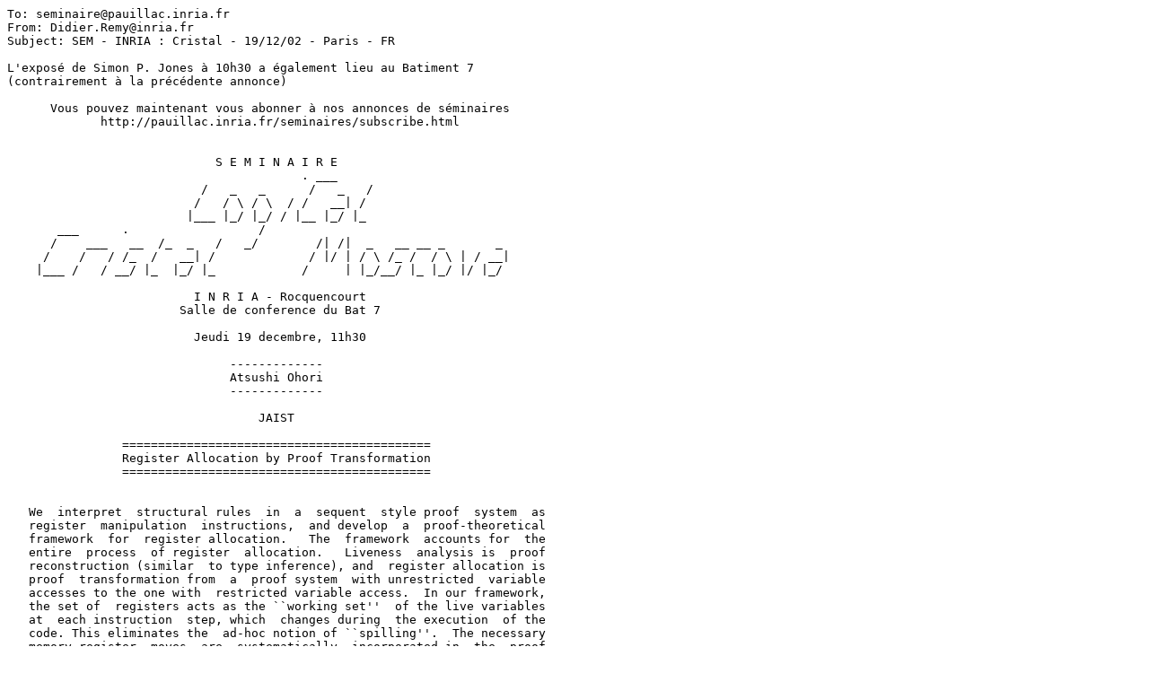

--- FILE ---
content_type: text/plain; charset=utf-8
request_url: https://cambium.inria.fr/seminaires/annonces/20021219.Atsushi.Ohori.txt
body_size: 1166
content:
To: seminaire@pauillac.inria.fr
From: Didier.Remy@inria.fr
Subject: SEM - INRIA : Cristal - 19/12/02 - Paris - FR

L'exposé de Simon P. Jones à 10h30 a également lieu au Batiment 7
(contrairement à la précédente annonce)

      Vous pouvez maintenant vous abonner à nos annonces de séminaires
             http://pauillac.inria.fr/seminaires/subscribe.html


                             S E M I N A I R E
                                         . ___ 
                           /   _   _      /   _   /
                          /   / \ / \  / /   __| /
                         |___ |_/ |_/ / |__ |_/ |_
       ___      .                  /    
      /    ___   __  /_  _   /   _/        /| /|  _   __ __ _       _ 
     /    /   / /_  /   __| /             / |/ | / \ /_ /  / \ | / __|
    |___ /   / __/ |_  |_/ |_            /     | |_/__/ |_ |_/ |/ |_/
                                                
                          I N R I A - Rocquencourt
                        Salle de conference du Bat 7

                          Jeudi 19 decembre, 11h30

                               -------------
                               Atsushi Ohori
                               -------------

                                   JAIST

                ===========================================
                Register Allocation by Proof Transformation
                ===========================================


   We  interpret  structural rules  in  a  sequent  style proof  system  as
   register  manipulation  instructions,  and develop  a  proof-theoretical
   framework  for  register allocation.   The  framework  accounts for  the
   entire  process  of register  allocation.   Liveness  analysis is  proof
   reconstruction (similar  to type inference), and  register allocation is
   proof  transformation from  a  proof system  with unrestricted  variable
   accesses to the one with  restricted variable access.  In our framework,
   the set of  registers acts as the ``working set''  of the live variables
   at  each instruction  step, which  changes during  the execution  of the
   code. This eliminates the  ad-hoc notion of ``spilling''.  The necessary
   memory-register  moves  are  systematically  incorporated in  the  proof
   transformation process.   Its correctness is  a simple corollary  of our
   construction;  the resulting  proof is  equivalent to  the proof  of the
   original code modulo  the treatment of structural rules.   This yields a
   simple yet  powerful register  allocation algorithm.  The  algorithm has
   been implemented, demonstrating the feasibility of the framework.

   (The  work  has not  yet  been published,  but  a  technical summary  is
   available. Interested one should contact the speaker.)
